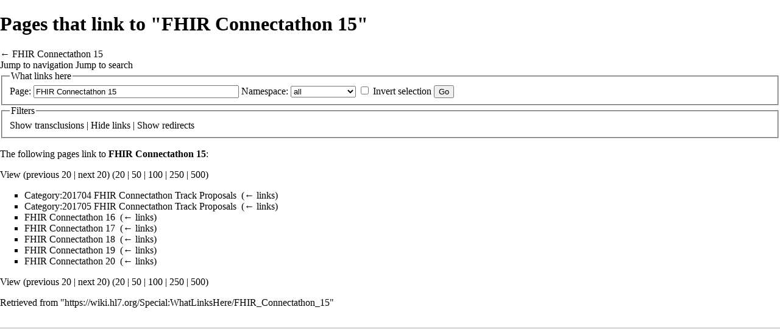

--- FILE ---
content_type: text/html; charset=UTF-8
request_url: https://wiki.hl7.org/w/index.php?title=Special:WhatLinksHere/FHIR_Connectathon_15&hideredirs=1&hidetrans=1&limit=20&printable=yes
body_size: 8141
content:
<!DOCTYPE html>
<html class="client-nojs" lang="en" dir="ltr">
<head>
<meta charset="UTF-8"/>
<title>Pages that link to "FHIR Connectathon 15" - HL7Wiki</title>
<script>document.documentElement.className = document.documentElement.className.replace( /(^|\s)client-nojs(\s|$)/, "$1client-js$2" );</script>
<script>(window.RLQ=window.RLQ||[]).push(function(){mw.config.set({"wgCanonicalNamespace":"Special","wgCanonicalSpecialPageName":"Whatlinkshere","wgNamespaceNumber":-1,"wgPageName":"Special:WhatLinksHere/FHIR_Connectathon_15","wgTitle":"WhatLinksHere/FHIR Connectathon 15","wgCurRevisionId":0,"wgRevisionId":0,"wgArticleId":0,"wgIsArticle":false,"wgIsRedirect":false,"wgAction":"view","wgUserName":null,"wgUserGroups":["*"],"wgCategories":[],"wgBreakFrames":true,"wgPageContentLanguage":"en","wgPageContentModel":"wikitext","wgSeparatorTransformTable":["",""],"wgDigitTransformTable":["",""],"wgDefaultDateFormat":"dmy","wgMonthNames":["","January","February","March","April","May","June","July","August","September","October","November","December"],"wgMonthNamesShort":["","Jan","Feb","Mar","Apr","May","Jun","Jul","Aug","Sep","Oct","Nov","Dec"],"wgRelevantPageName":"FHIR_Connectathon_15","wgRelevantArticleId":24042,"wgRequestId":"2af874433caf5e59bc985261","wgCSPNonce":false,"wgIsProbablyEditable":false,"wgRelevantPageIsProbablyEditable":false,"wgVisualEditor":{"pageLanguageCode":"en","pageLanguageDir":"ltr","pageVariantFallbacks":"en","usePageImages":false,"usePageDescriptions":false},"wgVisualEditorToolbarScrollOffset":0,"wgVisualEditorUnsupportedEditParams":["undo","undoafter","veswitched"],"wgEditSubmitButtonLabelPublish":false});mw.loader.state({"site.styles":"ready","noscript":"ready","user.styles":"ready","user":"ready","user.options":"ready","user.tokens":"loading","mediawiki.helplink":"ready","mediawiki.legacy.shared":"ready","mediawiki.legacy.commonPrint":"ready","ext.visualEditor.desktopArticleTarget.noscript":"ready","mediawiki.skinning.interface":"ready","skins.vector.styles":"ready"});mw.loader.implement("user.tokens@0tffind",function($,jQuery,require,module){/*@nomin*/mw.user.tokens.set({"editToken":"+\\","patrolToken":"+\\","watchToken":"+\\","csrfToken":"+\\"});
});RLPAGEMODULES=["site","mediawiki.page.startup","mediawiki.page.ready","mediawiki.searchSuggest","ext.visualEditor.desktopArticleTarget.init","ext.visualEditor.targetLoader","skins.vector.js"];mw.loader.load(RLPAGEMODULES);});</script>
<link rel="stylesheet" href="/w/load.php?lang=en&amp;modules=ext.visualEditor.desktopArticleTarget.noscript%7Cmediawiki.helplink%7Cmediawiki.legacy.commonPrint%2Cshared%7Cmediawiki.skinning.interface%7Cskins.vector.styles&amp;only=styles&amp;printable=1&amp;skin=vector"/>
<script async="" src="/w/load.php?lang=en&amp;modules=startup&amp;only=scripts&amp;printable=1&amp;skin=vector"></script>
<meta name="ResourceLoaderDynamicStyles" content=""/>
<meta name="generator" content="MediaWiki 1.33.0"/>
<meta name="robots" content="noindex,nofollow"/>
<link rel="shortcut icon" href="/w/images/wiki.hl7.org/favicon.ico"/>
<link rel="search" type="application/opensearchdescription+xml" href="/w/opensearch_desc.php" title="HL7Wiki (en)"/>
<link rel="EditURI" type="application/rsd+xml" href="https://wiki.hl7.org/w/api.php?action=rsd"/>
<link rel="alternate" type="application/atom+xml" title="HL7Wiki Atom feed" href="/w/index.php?title=Special:RecentChanges&amp;feed=atom"/>
<!--[if lt IE 9]><script src="/w/load.php?lang=en&amp;modules=html5shiv&amp;only=scripts&amp;skin=vector&amp;sync=1"></script><![endif]-->
</head>
<body class="mediawiki ltr sitedir-ltr mw-hide-empty-elt ns--1 ns-special mw-special-Whatlinkshere page-Special_WhatLinksHere_FHIR_Connectathon_15 rootpage-Special_WhatLinksHere_FHIR_Connectathon_15 skin-vector action-view">
<div id="mw-page-base" class="noprint"></div>
<div id="mw-head-base" class="noprint"></div>
<div id="content" class="mw-body" role="main">
	<a id="top"></a>
	<div id="siteNotice" class="mw-body-content"><div id="localNotice" lang="en" dir="ltr"><div style="background-color: white; border: 1px solid red; margin: 4px; padding: 2px; font-weight: bold; text-align: center;">
This wiki has undergone a migration to Confluence found <a rel="nofollow" class="external text" href="https://confluence.hl7.org">Here</a></div>
<div style="visibility: hidden;">&lt;meta name="googlebot" content="noindex"&gt;</div></div></div>
	<div class="mw-indicators mw-body-content">
<div id="mw-indicator-mw-helplink" class="mw-indicator"><a href="//www.mediawiki.org/wiki/Special:MyLanguage/Help:What_links_here" target="_blank" class="mw-helplink">Help</a></div>
</div>

	<h1 id="firstHeading" class="firstHeading" lang="en">Pages that link to "FHIR Connectathon 15"</h1>
	
	<div id="bodyContent" class="mw-body-content">
		
		<div id="contentSub">← <a href="/FHIR_Connectathon_15" title="FHIR Connectathon 15">FHIR Connectathon 15</a></div>
		
		
		
		<div id="jump-to-nav"></div>
		<a class="mw-jump-link" href="#mw-head">Jump to navigation</a>
		<a class="mw-jump-link" href="#p-search">Jump to search</a>
		<div id="mw-content-text"><form action="/w/index.php"><input type="hidden" value="Special:WhatLinksHere" name="title"/><input type="hidden" value="20" name="limit"/><input type="hidden" value="1" name="hideredirs"/><input type="hidden" value="1" name="hidetrans"/><fieldset>
<legend>What links here</legend>
<label for="mw-whatlinkshere-target" class="mw-searchInput">Page:</label> <input name="target" size="40" value="FHIR Connectathon 15" id="mw-whatlinkshere-target" class="mw-searchInput" /> <label for="namespace">Namespace:</label> <select class="namespaceselector" id="namespace" name="namespace">
<option value="" selected="">all</option>
<option value="0">(Main)</option>
<option value="1">Talk</option>
<option value="2">User</option>
<option value="3">User talk</option>
<option value="4">HL7Wiki</option>
<option value="5">HL7Wiki talk</option>
<option value="6">File</option>
<option value="7">File talk</option>
<option value="8">MediaWiki</option>
<option value="9">MediaWiki talk</option>
<option value="10">Template</option>
<option value="11">Template talk</option>
<option value="12">Help</option>
<option value="13">Help talk</option>
<option value="14">Category</option>
<option value="15">Category talk</option>
</select> <input name="invert" type="checkbox" value="1" id="nsinvert" title="Check this box to hide links from pages within the selected namespace." /> <label for="nsinvert" title="Check this box to hide links from pages within the selected namespace.">Invert selection</label> <input type="submit" value="Go"/></fieldset></form>
<fieldset>
<legend>Filters</legend>
<a href="/w/index.php?title=Special:WhatLinksHere/FHIR_Connectathon_15&amp;limit=20&amp;hideredirs=1" title="Special:WhatLinksHere/FHIR Connectathon 15">Show</a> transclusions | <a href="/w/index.php?title=Special:WhatLinksHere/FHIR_Connectathon_15&amp;limit=20&amp;hideredirs=1&amp;hidetrans=1&amp;hidelinks=1" title="Special:WhatLinksHere/FHIR Connectathon 15">Hide</a> links | <a href="/w/index.php?title=Special:WhatLinksHere/FHIR_Connectathon_15&amp;limit=20&amp;hidetrans=1" title="Special:WhatLinksHere/FHIR Connectathon 15">Show</a> redirects
</fieldset>
<p>The following pages link to <strong><a href="/FHIR_Connectathon_15" title="FHIR Connectathon 15">FHIR Connectathon 15</a></strong>:
</p>View (previous 20  |  next 20) (<a href="/w/index.php?title=Special:WhatLinksHere/FHIR_Connectathon_15&amp;limit=20&amp;hideredirs=1&amp;hidetrans=1" title="Special:WhatLinksHere/FHIR Connectathon 15">20</a> | <a href="/w/index.php?title=Special:WhatLinksHere/FHIR_Connectathon_15&amp;limit=50&amp;hideredirs=1&amp;hidetrans=1" title="Special:WhatLinksHere/FHIR Connectathon 15">50</a> | <a href="/w/index.php?title=Special:WhatLinksHere/FHIR_Connectathon_15&amp;limit=100&amp;hideredirs=1&amp;hidetrans=1" title="Special:WhatLinksHere/FHIR Connectathon 15">100</a> | <a href="/w/index.php?title=Special:WhatLinksHere/FHIR_Connectathon_15&amp;limit=250&amp;hideredirs=1&amp;hidetrans=1" title="Special:WhatLinksHere/FHIR Connectathon 15">250</a> | <a href="/w/index.php?title=Special:WhatLinksHere/FHIR_Connectathon_15&amp;limit=500&amp;hideredirs=1&amp;hidetrans=1" title="Special:WhatLinksHere/FHIR Connectathon 15">500</a>)<ul id="mw-whatlinkshere-list"><li><a href="/Category:201704_FHIR_Connectathon_Track_Proposals" title="Category:201704 FHIR Connectathon Track Proposals">Category:201704 FHIR Connectathon Track Proposals</a>  ‎ <span class="mw-whatlinkshere-tools">(<a href="/w/index.php?title=Special:WhatLinksHere&amp;target=Category%3A201704+FHIR+Connectathon+Track+Proposals" title="Special:WhatLinksHere">← links</a>)</span></li>
<li><a href="/Category:201705_FHIR_Connectathon_Track_Proposals" title="Category:201705 FHIR Connectathon Track Proposals">Category:201705 FHIR Connectathon Track Proposals</a>  ‎ <span class="mw-whatlinkshere-tools">(<a href="/w/index.php?title=Special:WhatLinksHere&amp;target=Category%3A201705+FHIR+Connectathon+Track+Proposals" title="Special:WhatLinksHere">← links</a>)</span></li>
<li><a href="/FHIR_Connectathon_16" title="FHIR Connectathon 16">FHIR Connectathon 16</a>  ‎ <span class="mw-whatlinkshere-tools">(<a href="/w/index.php?title=Special:WhatLinksHere&amp;target=FHIR+Connectathon+16" title="Special:WhatLinksHere">← links</a>)</span></li>
<li><a href="/FHIR_Connectathon_17" title="FHIR Connectathon 17">FHIR Connectathon 17</a>  ‎ <span class="mw-whatlinkshere-tools">(<a href="/w/index.php?title=Special:WhatLinksHere&amp;target=FHIR+Connectathon+17" title="Special:WhatLinksHere">← links</a>)</span></li>
<li><a href="/FHIR_Connectathon_18" title="FHIR Connectathon 18">FHIR Connectathon 18</a>  ‎ <span class="mw-whatlinkshere-tools">(<a href="/w/index.php?title=Special:WhatLinksHere&amp;target=FHIR+Connectathon+18" title="Special:WhatLinksHere">← links</a>)</span></li>
<li><a href="/FHIR_Connectathon_19" title="FHIR Connectathon 19">FHIR Connectathon 19</a>  ‎ <span class="mw-whatlinkshere-tools">(<a href="/w/index.php?title=Special:WhatLinksHere&amp;target=FHIR+Connectathon+19" title="Special:WhatLinksHere">← links</a>)</span></li>
<li><a href="/FHIR_Connectathon_20" title="FHIR Connectathon 20">FHIR Connectathon 20</a>  ‎ <span class="mw-whatlinkshere-tools">(<a href="/w/index.php?title=Special:WhatLinksHere&amp;target=FHIR+Connectathon+20" title="Special:WhatLinksHere">← links</a>)</span></li>
</ul>View (previous 20  |  next 20) (<a href="/w/index.php?title=Special:WhatLinksHere/FHIR_Connectathon_15&amp;limit=20&amp;hideredirs=1&amp;hidetrans=1" title="Special:WhatLinksHere/FHIR Connectathon 15">20</a> | <a href="/w/index.php?title=Special:WhatLinksHere/FHIR_Connectathon_15&amp;limit=50&amp;hideredirs=1&amp;hidetrans=1" title="Special:WhatLinksHere/FHIR Connectathon 15">50</a> | <a href="/w/index.php?title=Special:WhatLinksHere/FHIR_Connectathon_15&amp;limit=100&amp;hideredirs=1&amp;hidetrans=1" title="Special:WhatLinksHere/FHIR Connectathon 15">100</a> | <a href="/w/index.php?title=Special:WhatLinksHere/FHIR_Connectathon_15&amp;limit=250&amp;hideredirs=1&amp;hidetrans=1" title="Special:WhatLinksHere/FHIR Connectathon 15">250</a> | <a href="/w/index.php?title=Special:WhatLinksHere/FHIR_Connectathon_15&amp;limit=500&amp;hideredirs=1&amp;hidetrans=1" title="Special:WhatLinksHere/FHIR Connectathon 15">500</a>)</div>
		
		<div class="printfooter">Retrieved from "<a dir="ltr" href="https://wiki.hl7.org/Special:WhatLinksHere/FHIR_Connectathon_15">https://wiki.hl7.org/Special:WhatLinksHere/FHIR_Connectathon_15</a>"</div>
		
		<div id="catlinks" class="catlinks catlinks-allhidden" data-mw="interface"></div>
		
		<div class="visualClear"></div>
		
	</div>
</div>

		<div id="mw-navigation">
			<h2>Navigation menu</h2>
			<div id="mw-head">
									<div id="p-personal" role="navigation" aria-labelledby="p-personal-label">
						<h3 id="p-personal-label">Personal tools</h3>
						<ul>
							<li id="pt-login"><a href="/w/index.php?title=Special:UserLogin&amp;returnto=Special%3AWhatLinksHere%2FFHIR+Connectathon+15&amp;returntoquery=hideredirs%3D1%26hidetrans%3D1%26limit%3D20%26printable%3Dyes" title="You are encouraged to log in; however, it is not mandatory [o]" accesskey="o">Log in</a></li>						</ul>
					</div>
									<div id="left-navigation">
										<div id="p-namespaces" role="navigation" class="vectorTabs" aria-labelledby="p-namespaces-label">
						<h3 id="p-namespaces-label">Namespaces</h3>
						<ul>
							<li id="ca-nstab-main" class="selected"><span><a href="/FHIR_Connectathon_15" title="View the content page [c]" accesskey="c">Page</a></span></li><li id="ca-talk" class="new"><span><a href="/w/index.php?title=Talk:FHIR_Connectathon_15&amp;action=edit&amp;redlink=1" rel="discussion" title="Discussion about the content page (page does not exist) [t]" accesskey="t">Discussion</a></span></li>						</ul>
					</div>
										<div id="p-variants" role="navigation" class="vectorMenu emptyPortlet" aria-labelledby="p-variants-label">
												<input type="checkbox" class="vectorMenuCheckbox" aria-labelledby="p-variants-label" />
						<h3 id="p-variants-label">
							<span>Variants</span>
						</h3>
						<ul class="menu">
													</ul>
					</div>
									</div>
				<div id="right-navigation">
										<div id="p-views" role="navigation" class="vectorTabs" aria-labelledby="p-views-label">
						<h3 id="p-views-label">Views</h3>
						<ul>
							<li id="ca-view" class="collapsible"><span><a href="/FHIR_Connectathon_15">Read</a></span></li><li id="ca-viewsource" class="collapsible"><span><a href="/w/index.php?title=FHIR_Connectathon_15&amp;action=edit" title="This page is protected.&#10;You can view its source [e]" accesskey="e">View source</a></span></li><li id="ca-history" class="collapsible"><span><a href="/w/index.php?title=FHIR_Connectathon_15&amp;action=history" title="Past revisions of this page [h]" accesskey="h">View history</a></span></li>						</ul>
					</div>
										<div id="p-cactions" role="navigation" class="vectorMenu emptyPortlet" aria-labelledby="p-cactions-label">
						<input type="checkbox" class="vectorMenuCheckbox" aria-labelledby="p-cactions-label" />
						<h3 id="p-cactions-label"><span>More</span></h3>
						<ul class="menu">
													</ul>
					</div>
										<div id="p-search" role="search">
						<h3>
							<label for="searchInput">Search</label>
						</h3>
						<form action="/w/index.php" id="searchform">
							<div id="simpleSearch">
								<input type="search" name="search" placeholder="Search HL7Wiki" title="Search HL7Wiki [f]" accesskey="f" id="searchInput"/><input type="hidden" value="Special:Search" name="title"/><input type="submit" name="fulltext" value="Search" title="Search the pages for this text" id="mw-searchButton" class="searchButton mw-fallbackSearchButton"/><input type="submit" name="go" value="Go" title="Go to a page with this exact name if it exists" id="searchButton" class="searchButton"/>							</div>
						</form>
					</div>
									</div>
			</div>
			<div id="mw-panel">
				<div id="p-logo" role="banner"><a class="mw-wiki-logo" href="/Main_Page" title="Visit the main page"></a></div>
						<div class="portal" role="navigation" id="p-navigation" aria-labelledby="p-navigation-label">
			<h3 id="p-navigation-label">Navigation</h3>
			<div class="body">
								<ul>
					<li id="n-mainpage"><a href="/Main_Page" title="Visit the main page [z]" accesskey="z">Main Page</a></li><li id="n-INDEX9"><a href="/Categories">Categories</a></li>				</ul>
							</div>
		</div>
			<div class="portal" role="navigation" id="p-groups" aria-labelledby="p-groups-label">
			<h3 id="p-groups-label">groups</h3>
			<div class="body">
								<ul>
					<li id="n-WG-label"><a href="/Category:Work_Group">Work Groups</a></li><li id="n-UG-label"><a href="/Category:User_Group">User Groups</a></li>				</ul>
							</div>
		</div>
			<div class="portal" role="navigation" id="p-meetings" aria-labelledby="p-meetings-label">
			<h3 id="p-meetings-label">meetings</h3>
			<div class="body">
								<ul>
					<li id="n-WGM-Information"><a href="/WGM_information">WGM Information</a></li>				</ul>
							</div>
		</div>
			<div class="portal" role="navigation" id="p-general" aria-labelledby="p-general-label">
			<h3 id="p-general-label">general</h3>
			<div class="body">
								<ul>
					<li id="n-recentchanges"><a href="/Special:RecentChanges" title="A list of recent changes in the wiki [r]" accesskey="r">Recent changes</a></li><li id="n-help"><a href="/Basic_Editing" title="The place to find out">Help</a></li>				</ul>
							</div>
		</div>
			<div class="portal" role="navigation" id="p-tb" aria-labelledby="p-tb-label">
			<h3 id="p-tb-label">Tools</h3>
			<div class="body">
								<ul>
					<li id="t-specialpages"><a href="/Special:SpecialPages" title="A list of all special pages [q]" accesskey="q">Special pages</a></li>				</ul>
							</div>
		</div>
				</div>
		</div>
				<div id="footer" role="contentinfo">
						<ul id="footer-places">
								<li id="footer-places-privacy"><a href="/HL7Wiki:Privacy_policy" title="HL7Wiki:Privacy policy">Privacy policy</a></li>
								<li id="footer-places-about"><a href="/HL7Wiki:About" title="HL7Wiki:About">About HL7Wiki</a></li>
								<li id="footer-places-disclaimer"><a href="/HL7Wiki:General_disclaimer" title="HL7Wiki:General disclaimer">Disclaimers</a></li>
							</ul>
										<ul id="footer-icons" class="noprint">
										<li id="footer-poweredbyico">
						<a href="//www.mediawiki.org/"><img src="/w/resources/assets/poweredby_mediawiki_88x31.png" alt="Powered by MediaWiki" srcset="/w/resources/assets/poweredby_mediawiki_132x47.png 1.5x, /w/resources/assets/poweredby_mediawiki_176x62.png 2x" width="88" height="31"/></a><a href="https://www.wikiteq.com"><img src="[data-uri]" alt="Powered by WikiTeq" width="88" height="31"/></a>					</li>
									</ul>
						<div style="clear: both;"></div>
		</div>
		

<script>
  (function(i,s,o,g,r,a,m){i['GoogleAnalyticsObject']=r;i[r]=i[r]||function(){
  (i[r].q=i[r].q||[]).push(arguments)},i[r].l=1*new Date();a=s.createElement(o),
  m=s.getElementsByTagName(o)[0];a.async=1;a.src=g;m.parentNode.insertBefore(a,m)
  })(window,document,'script','//www.google-analytics.com/analytics.js','ga');

  ga('create', 'UA-676355-3', 'auto');
  ga('set', 'anonymizeIp', true);
  ga('send', 'pageview');

</script>

<script>(window.RLQ=window.RLQ||[]).push(function(){mw.config.set({"wgBackendResponseTime":433});});</script>
</body>
</html>
